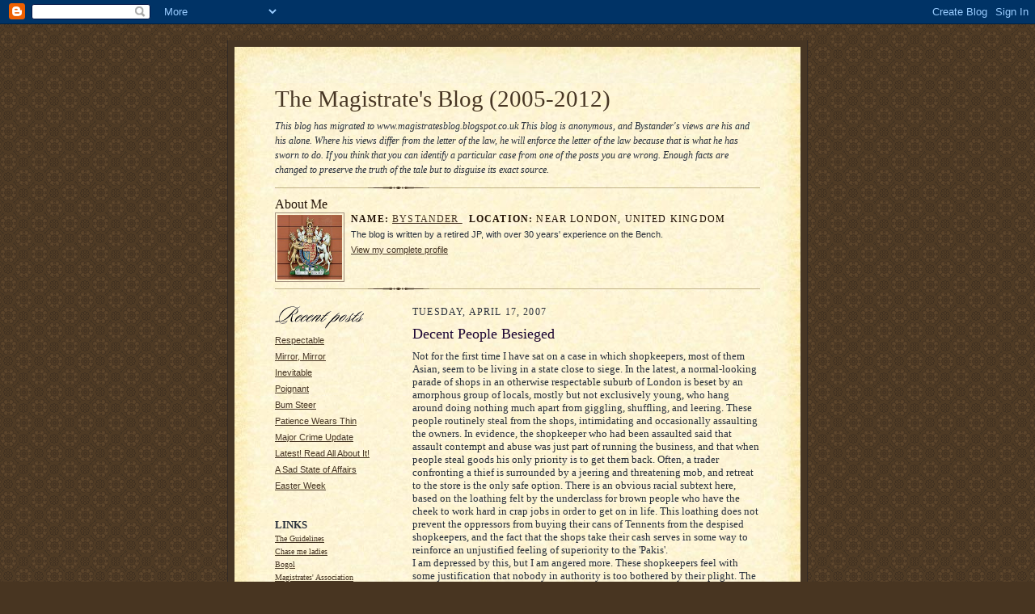

--- FILE ---
content_type: text/html; charset=UTF-8
request_url: https://thelawwestofealingbroadway.blogspot.com/2007/04/decent-people-besieged.html
body_size: 8222
content:
<!DOCTYPE html PUBLIC "-//W3C//DTD XHTML 1.0 Strict//EN" "http://www.w3.org/TR/xhtml1/DTD/xhtml1-strict.dtd">


<html xmlns="http://www.w3.org/1999/xhtml" xml:lang="en" lang="en">

<head>

<title>The Magistrate's Blog  (2005-2012): Decent People Besieged</title>

  <script type="text/javascript">(function() { (function(){function b(g){this.t={};this.tick=function(h,m,f){var n=f!=void 0?f:(new Date).getTime();this.t[h]=[n,m];if(f==void 0)try{window.console.timeStamp("CSI/"+h)}catch(q){}};this.getStartTickTime=function(){return this.t.start[0]};this.tick("start",null,g)}var a;if(window.performance)var e=(a=window.performance.timing)&&a.responseStart;var p=e>0?new b(e):new b;window.jstiming={Timer:b,load:p};if(a){var c=a.navigationStart;c>0&&e>=c&&(window.jstiming.srt=e-c)}if(a){var d=window.jstiming.load;
c>0&&e>=c&&(d.tick("_wtsrt",void 0,c),d.tick("wtsrt_","_wtsrt",e),d.tick("tbsd_","wtsrt_"))}try{a=null,window.chrome&&window.chrome.csi&&(a=Math.floor(window.chrome.csi().pageT),d&&c>0&&(d.tick("_tbnd",void 0,window.chrome.csi().startE),d.tick("tbnd_","_tbnd",c))),a==null&&window.gtbExternal&&(a=window.gtbExternal.pageT()),a==null&&window.external&&(a=window.external.pageT,d&&c>0&&(d.tick("_tbnd",void 0,window.external.startE),d.tick("tbnd_","_tbnd",c))),a&&(window.jstiming.pt=a)}catch(g){}})();window.tickAboveFold=function(b){var a=0;if(b.offsetParent){do a+=b.offsetTop;while(b=b.offsetParent)}b=a;b<=750&&window.jstiming.load.tick("aft")};var k=!1;function l(){k||(k=!0,window.jstiming.load.tick("firstScrollTime"))}window.addEventListener?window.addEventListener("scroll",l,!1):window.attachEvent("onscroll",l);
 })();</script><script type="text/javascript">function a(){var b=window.location.href,c=b.split("?");switch(c.length){case 1:return b+"?m=1";case 2:return c[1].search("(^|&)m=")>=0?null:b+"&m=1";default:return null}}var d=navigator.userAgent;if(d.indexOf("Mobile")!=-1&&d.indexOf("WebKit")!=-1&&d.indexOf("iPad")==-1||d.indexOf("Opera Mini")!=-1||d.indexOf("IEMobile")!=-1){var e=a();e&&window.location.replace(e)};
</script><meta http-equiv="Content-Type" content="text/html; charset=UTF-8" />
<meta name="generator" content="Blogger" />
<link rel="icon" type="image/vnd.microsoft.icon" href="https://www.blogger.com/favicon.ico"/>
<link rel="alternate" type="application/atom+xml" title="The Magistrate&#39;s Blog  (2005-2012) - Atom" href="https://thelawwestofealingbroadway.blogspot.com/feeds/posts/default" />
<link rel="alternate" type="application/rss+xml" title="The Magistrate&#39;s Blog  (2005-2012) - RSS" href="https://thelawwestofealingbroadway.blogspot.com/feeds/posts/default?alt=rss" />
<link rel="service.post" type="application/atom+xml" title="The Magistrate&#39;s Blog  (2005-2012) - Atom" href="https://www.blogger.com/feeds/9598304/posts/default" />
<link rel="alternate" type="application/atom+xml" title="The Magistrate&#39;s Blog  (2005-2012) - Atom" href="https://thelawwestofealingbroadway.blogspot.com/feeds/2318693635152135677/comments/default" />
<link rel="stylesheet" type="text/css" href="https://www.blogger.com/static/v1/v-css/1601750677-blog_controls.css"/>
<link rel="stylesheet" type="text/css" href="https://www.blogger.com/dyn-css/authorization.css?targetBlogID=9598304&zx=7506dd5d-b2ff-4a75-b9db-400b4380ea3a"/>


/  <style type="text/css">

/*

-----------------------------------------------------

Blogger Template Style Sheet

Name:     Scribe

Designer: Todd Dominey

URL:      domineydesign.com / whatdoiknow.org

Date:     27 Feb 2004

------------------------------------------------------ */



/* Defaults

----------------------------------------------- */

body {

	margin:0;

	padding:0;

	font-family: Georgia, Times, Times New Roman, sans-serif;

	font-size: small;

	text-align:center;

	color:#29303B;

	line-height:1.3;

	background:#483521 url("//www.blogblog.com/scribe/bg.gif") repeat;

}

blockquote {

	font-style:italic;

	padding:0 32px;

	line-height:1.6;

	margin:0 0 .6em 0;

}

p {margin:0;padding:0};

abbr, acronym {

	cursor:help;

	font-style:normal;

}

	

code {font:12px monospace;white-space:normal;color:#666;}

hr {display:none;}

img {border:0;}

/* Link styles */

a:link {color:#473624;text-decoration:underline;}

a:visited {color:#716E6C;text-decoration:underline;}

a:hover {color:#956839;text-decoration:underline;}

a:active {color:#956839;}



/* Layout

----------------------------------------------- */

#wrap {

	background-color:#473624;

	border-left:1px solid #332A24;


	border-right:1px solid #332A24;

	width:700px;

	margin:0 auto;

	padding:8px;

	text-align:center;

}

#main-top {

	width:700px;

	height:49px;

	background:#FFF3DB url("//www.blogblog.com/scribe/bg_paper_top.jpg") no-repeat top left;

	margin:0;padding:0;

	display:block;

}

#main-bot {

	width:700px;

	height:81px;

	background:#FFF3DB url("//www.blogblog.com/scribe/bg_paper_bot.jpg") no-repeat top left;

	margin:0;padding:0;

	display:block;

}

#main-content {

	width:700px;

	background:#FFF3DB url("//www.blogblog.com/scribe/bg_paper_mid.jpg") repeat-y;

	margin:0;

	text-align:left;














	display:block;

}

#inner-wrap {

	padding:0 50px;

}

#blog-header {

	margin-bottom:12px;

}

#blog-header h1 {

	margin:0;

	padding:0 0 6px 0;

	font-size:225%;

	font-weight:normal;

	color:#612E00;

}

#blog-header h1 a:link {

	text-decoration:none;

}

#blog-header h1 a:visited {

	text-decoration:none;

	}

#blog-header h1 a:hover {

	border:0;

	text-decoration:none;









}

#blog-header p {

	margin:0;


	padding:0;

	font-style:italic;

	font-size:94%;

	line-height:1.5em;

}

div.clearer {

	clear:left;

	line-height:0;

	height:10px;

	margin-bottom:12px;

	_margin-top:-4px; /* IE Windows target */


	background:url("//www.blogblog.com/scribe/divider.gif") no-repeat bottom left;

}

#main {	

	width:430px;

	float:right;

	padding:8px 0;

	margin:0;

}

#sidebar {

	width:150px;

	float:left;

	padding:8px 0;

	margin:0;

}	

#footer {

	clear:both;

	background:url("//www.blogblog.com/scribe/divider.gif") no-repeat top left;

	padding-top:10px;

	_padding-top:6px; /* IE Windows target */

}

#footer p {

	line-height:1.5em;

	font-family:Verdana, sans-serif;

	font-size:75%;

}



/* Typography :: Main entry

----------------------------------------------- */

h2.date-header {

	font-weight:normal;

	text-transform:uppercase;

	letter-spacing:.1em;


	font-size:90%;

	margin:0;

	padding:0;

}

.post {

	margin:8px 0 24px 0;

}

h3.post-title {

	font-weight:normal;

	font-size:140%;

	color:#1B0431;

	margin:0;

	padding:0;

}

.post-body p {

	line-height:1.5em;

	margin:0 0 .6em 0;

	}

.post-footer {

	font-family:Verdana, sans-serif;

	color:#211104;

	font-size:74%;

	border-top:1px solid #BFB186;

	padding-top:6px;

}


.post ul {

	margin:0;

	padding:0;

}

.post li {

	line-height:1.5em;

	list-style:none;

	background:url("//www.blogblog.com/scribe/list_icon.gif") no-repeat 0px .3em;

	vertical-align:top;

	padding: 0 0 .6em 17px;

	margin:0;

}



/* Typography :: Sidebar

----------------------------------------------- */

h2.sidebar-title {

	font-weight:normal;

	font-size:120%;

	margin:0;

	padding:0;

	color:#211104;

}

h2.sidebar-title img {

	margin-bottom:-4px;

	}

#sidebar ul {

	font-family:Verdana, sans-serif;

	font-size:86%;

	margin:6px 0 12px 0;

	padding:0;

}

#sidebar ul li {

	list-style: none;

	padding-bottom:6px;

	margin:0;

}

#sidebar p {

	font-family:Verdana,sans-serif;

	font-size:86%;

	margin:0 0 .6em 0;

}



/* Comments

----------------------------------------------- */

#comments {}

#comments h4 {

  font-weight:normal;

	font-size:120%;

	color:#29303B;

	margin:0;

	padding:0;


	}

#comments-block {

  line-height:1.5em;

  }

.comment-poster {

	background:url("//www.blogblog.com/scribe/list_icon.gif") no-repeat 2px .35em;

	margin:.5em 0 0;

	padding:0 0 0 20px;

	font-weight:bold;

}

.comment-body {

	margin:0;

	padding:0 0 0 20px;

}





.comment-body p {

	font-size:100%;

	margin:0 0 .2em 0;

}

.comment-timestamp {

	font-family:Verdana, sans-serif;

	color:#29303B;

	font-size:74%;

	margin:0 0 10px;

	padding:0 0 .75em 20px;

}

.comment-timestamp a:link {

	color:#473624;

	text-decoration:underline;

}

.comment-timestamp a:visited {

	color:#716E6C;

	text-decoration:underline;

}

.comment-timestamp a:hover {

	color:#956839;

	text-decoration:underline;

}

.comment-timestamp a:active {

	color:#956839;

	text-decoration:none;

}

.deleted-comment {

  font-style:italic;

  color:gray;

  }

	

/* Profile

----------------------------------------------- */

#profile-container {


	margin-top:12px;

	padding-top:12px;

	height:auto;

	background:url("//www.blogblog.com/scribe/divider.gif") no-repeat top left;

}

.profile-datablock {

	margin:0 0 4px 0;

}

.profile-data {

	display:inline;

	margin:0;

	padding:0 8px 0 0;

	text-transform:uppercase;

	letter-spacing:.1em;

	font-size:90%;

	color:#211104;

}

.profile-img {display:inline;}

.profile-img img {

	float:left;

	margin:0 8px 0 0;

	border:1px solid #A2907D;

	padding:2px;

  }

.profile-textblock {

	font-family:Verdana, sans-serif;font-size:86%;margin:0;padding:0;

}

.profile-link {

	margin-top:5px;

	font-family:Verdana,sans-serif;

	font-size:86%;

}


/* Post photos

----------------------------------------------- */

img.post-photo {

	border:1px solid #A2907D;

	padding:4px;

}

  </style>



<script type="text/javascript" src="//www.haloscan.com/load/bystanderjp/"></script>

<meta name='google-adsense-platform-account' content='ca-host-pub-1556223355139109'/>
<meta name='google-adsense-platform-domain' content='blogspot.com'/>
<!-- --><style type="text/css">@import url(//www.blogger.com/static/v1/v-css/navbar/3334278262-classic.css);
div.b-mobile {display:none;}
</style>

</head>

<body><script type="text/javascript">
    function setAttributeOnload(object, attribute, val) {
      if(window.addEventListener) {
        window.addEventListener('load',
          function(){ object[attribute] = val; }, false);
      } else {
        window.attachEvent('onload', function(){ object[attribute] = val; });
      }
    }
  </script>
<div id="navbar-iframe-container"></div>
<script type="text/javascript" src="https://apis.google.com/js/platform.js"></script>
<script type="text/javascript">
      gapi.load("gapi.iframes:gapi.iframes.style.bubble", function() {
        if (gapi.iframes && gapi.iframes.getContext) {
          gapi.iframes.getContext().openChild({
              url: 'https://www.blogger.com/navbar/9598304?origin\x3dhttps://thelawwestofealingbroadway.blogspot.com',
              where: document.getElementById("navbar-iframe-container"),
              id: "navbar-iframe"
          });
        }
      });
    </script>

<!-- Outer Dark Brown Container / Centers Content -->

<div id="wrap">

	

		<!-- Top Paper Graphic -->

		<div id="main-top"></div>

		

		<!-- Main Content Area (This shows background image) -->

		<div id="main-content">

		  

		  <div id="inner-wrap">

		  

		  	<!-- Blog Header -->

		  	<div id="blog-header">

  				<h1><a href="http://thelawwestofealingbroadway.blogspot.com/">

	               The Magistrate's Blog  (2005-2012)

	               </a></h1>

  				<p>This blog has migrated to www.magistratesblog.blogspot.co.uk
This blog is anonymous, and Bystander's views are his and his alone. Where his views differ from the letter of the law, he will enforce the letter of the law because that is what he has sworn to do.

If you think that you can identify a particular case from one of the posts you are wrong. Enough facts are changed to preserve the truth of the tale but to disguise its exact source.</p>

			</div>

			<!-- End Blog Header -->

			

			<!-- Begin #profile-container -->

            

            <div id="profile-container"><h2 class="sidebar-title">About Me</h2>
<dl class="profile-datablock"><dt class="profile-img"><a href="https://www.blogger.com/profile/10211688955428527960"><img src="//blogger.googleusercontent.com/img/b/R29vZ2xl/AVvXsEjn12xmL77d07LyGCJIKNq0OxMOIKEG-mGPTGE49r87_HT4EyO-8YO9JsFjJQWGB4KFSe3gCAVHCoEuz4z3QYK0juCzE8TaNQpR3c-Ic_mEdFzwP_0td_2ngJaVeAsp5Q/s151/royal_coat_of_arms.jpg" width="80" height="80" alt="My Photo"></a></dt>
<dd class="profile-data"><strong>Name:</strong> <a rel="author" href="https://www.blogger.com/profile/10211688955428527960"> Bystander  </a></dd>
<dd class="profile-data"><strong>Location:</strong>  Near London, United Kingdom </dd></dl>
<p class="profile-textblock">The blog is written by a retired JP, with over 30 years' experience on the Bench.</p>
<p class="profile-link"><a rel="author" href="https://www.blogger.com/profile/10211688955428527960">View my complete profile</a></p></div>

			

			<!-- End #profile -->

			

			<!-- Spacer and horizontal rule -->

			<div class="clearer"></div>

			<!-- End .clearer -->

			

				<!-- Begin #sidebar :: left column :: blog archives, links -->

				<div id="sidebar">

					

					<h2 class="sidebar-title">

						<img src="//www.blogblog.com/scribe/header_recentposts.gif" alt="Recent Posts" width="110" height="28">

					</h2>

    

					<ul id="recently">

					    

					        <li><a href="http://thelawwestofealingbroadway.blogspot.com/2007/04/respectable.html">Respectable</a></li>

  					   

					        <li><a href="http://thelawwestofealingbroadway.blogspot.com/2007/04/mirror-mirror.html">Mirror, Mirror</a></li>

  					   

					        <li><a href="http://thelawwestofealingbroadway.blogspot.com/2007/04/inevitable.html">Inevitable</a></li>

  					   

					        <li><a href="http://thelawwestofealingbroadway.blogspot.com/2007/04/poignant.html">Poignant</a></li>

  					   

					        <li><a href="http://thelawwestofealingbroadway.blogspot.com/2007/04/bum-steer.html">Bum Steer</a></li>

  					   

					        <li><a href="http://thelawwestofealingbroadway.blogspot.com/2007/04/patience-wears-thin.html">Patience Wears Thin</a></li>

  					   

					        <li><a href="http://thelawwestofealingbroadway.blogspot.com/2007/04/major-crime-update.html">Major Crime Update</a></li>

  					   

					        <li><a href="http://thelawwestofealingbroadway.blogspot.com/2007/04/latest-read-all-about-it.html">Latest! Read All About It!</a></li>

  					   

					        <li><a href="http://thelawwestofealingbroadway.blogspot.com/2007/04/sad-state-of-affairs.html">A Sad State of Affairs</a></li>

  					   

					        <li><a href="http://thelawwestofealingbroadway.blogspot.com/2007/04/easter-week.html">Easter Week</a></li>

  					   

 				    </ul>

					

					

<font size=2>					

<br><b>LINKS</b><BR></font>

<font size=1>

<a href="http://sentencingcouncil.judiciary.gov.uk/guidelines/guidelines-to-download.htm/">The Guidelines</a><br>

<a href="http://www.chasemeladies.blogspot.com/">Chase me ladies</a><br>

<a href="http://bogol.blogspot.com/">Bogol</a><br>

<a href="http://www.magistrates-association.org.uk">Magistrates' Association </a><br>

<a href="http://www.crimeline.info/">CrimeLine - law reference</a><br>	

<a href="http://www.probationmatters.blogspot.com/">Probation Officer</a><br>

<a href="http://frankchalk.blogspot.com/">Teacher's Blog</a><br>

<a href="http://maitre-eolas.fr/">Journal d'un avocat</a><br>

<a href="http://charonqc.wordpress.com/">Charon QC</a><br>

<a href="http://www.obiterj.blogspot.com/">ObiterJ</a><br>

<a href="http://flightlevel390.blogspot.com/">Another Kind of Professional</a><br>

<a href="http://www.lawobserver.co.uk/">Law Observer</a><br>

<a href="http://www.johnband.org/blog/">Banditry</a><br>

<a href="http://tinyurl.com/3gwsxm/">Stan JP</a><br>

<a href="http://annedroid-annedroid.blogspot.com/">Prison Chaplain's Blog</a><br>

<a href="http://winstonsmith33.blogspot.com/">Winston Smith</a><br>

<a href="http://www.headoflegal.com/">Head of Legal</a><br>

<a href="http://ofinteresttolwayers.blogspot.com/">Of Interest to Lawyers</a><br> 

<a href="http://www.jackofkent.com/">Jack of Kent</a><br

<a href="http://pcbloggs.blogspot.com/">PC Bloggs</a><br>

<a href="http://worldwearydetective.blogspot.com/">World-Weary Detective</a><br>

<a href="http://inspectorgadget.wordpress.com/">Inspector Gadget</a><br>

<a href="http://callitjustice.blogspot.com/">Call it Justice - by a JP but not all Law</a><br>

<a href="http://defencebrief.blogspot.com/">Defence Brief</a><br>

<a href="http://ukhumanrightsblog.com/">Human Rights Blog</a><br>


<br><b></font size=2>
OLDIES<br></font></b><font size=1>
<a href="http://thelawwestofealingbroadway.blogspot.com/2009/02/so-what-do-we-actually-do-then.html">What do we do</a><br>
<a href="http://thelawwestofealingbroadway.blogspot.com/2005/01/legal-code-1.html">Legal Code</a><br>
<a href="http://thelawwestofealingbroadway.blogspot.com/2005/01/winston-churchill-on-prisons.html">Wise Words</a><br>
<a href="http://thelawwestofealingbroadway.blogspot.com/2005/04/crime-figures.html">Crime Figures</a><br>
<a href="http://thelawwestofealingbroadway.blogspot.com/2005/01/respect.html">Respect</a><br>
<a href="http://thelawwestofealingbroadway.blogspot.com/2005/01/shakespeare-on-law-and-order.html">Shakespeare's View</a><br>
<a href="http://thelawwestofealingbroadway.blogspot.com/2005/02/death-on-roads.html">Drivers Who Kill</a><br>
<a href="http://thelawwestofealingbroadway.blogspot.com/2005/01/alphabet-soup.html">Acronyms!</a><br>
<a href="http://thelawwestofealingbroadway.blogspot.com/2006/01/bang-to-rights.html">Bang To Rights</a><br>
<a href="http://thelawwestofealingbroadway.blogspot.com/2007/03/dramatis-personae.html">Dramatis Personae</a><br>
<a href="http://thelawwestofealingbroadway.blogspot.com/2005/08/existential-conundrum.html">An Existential Conundrum</a><br>
<br>	
<br><br><p><a href="//www.blogger.com/" title="Powered by Blogger"><img src="https://lh3.googleusercontent.com/blogger_img_proxy/AEn0k_sYsiF4kOmaD7lK32XdWnVEm-eQBb3lUmThjZgTWrrYPkEHt5prrh57kx1QC_XpEWV8sjZ9fqgOt7r1qtVbYvKj4JwoTPLG6w5OxBhrOLoq=s0-d" alt="Powered by Blogger"></a></p>

<br></font>
				
<a href="https://thelawwestofealingbroadway.blogspot.com/feeds/posts/default" title="Atom feed">Atom Site Feed</a><br>



<br>

<a href="http://feeds.feedburner.com/blogspot/qvdx" title="Subscribe to my feed"><img src="https://lh3.googleusercontent.com/blogger_img_proxy/AEn0k_smzDjYDJPfN3O10TutBWqfTqPV4NGc7tIMV0gJ-Eh0TS-kykaZmTgZ1FirKlS02k29p2xTq1Ldih6OlP8P9rIykyyY-oWcAIqsRnqzhH_Xf4w3lpTXcXxSXg=s0-d" alt="" style="border:0"></a>

<br>

<br>

<a href="http://t.extreme-dm.com/?login=478145"
target="_top"><img src="https://lh3.googleusercontent.com/blogger_img_proxy/AEn0k_vmXbCl2eoQIwfcM2HhTyYPAZNha_lS5UPGutCoa4XYcVmlr0SHwObNEg40hvvuOidy7fesQXwaYGLXvYUQa_8xhA=s0-d" name="EXim" border="0" height="38" width="41" alt="eXTReMe Tracker"></img></a>
<script type="text/javascript" language="javascript1.2"><!--
EXs=screen;EXw=EXs.width;navigator.appName!="Netscape"?
EXb=EXs.colorDepth:EXb=EXs.pixelDepth;//-->
</script><script type="text/javascript"><!--
var EXlogin='478145' // Login
var EXvsrv='s9' // VServer
navigator.javaEnabled()==1?EXjv="y":EXjv="n";


EXd=document;EXw?"":EXw="na";EXb?"":EXb="na";
EXd.write("<img src=\"http://e0.extreme-dm.com",
"/"+EXvsrv+".g?login="+EXlogin+"&amp;",
"jv="+EXjv+"&amp;j=y&amp;srw="+EXw+"&amp;srb="+EXb+"&amp;",
"l="+escape(EXd.referrer)+"\" height=1 width=1>");//-->
</script><noscript><img height="1" width="1" alt="" src="https://lh3.googleusercontent.com/blogger_img_proxy/AEn0k_sb9LmlXcAo949cISvIdKd6fp890bhJ9OVHcDLJ5VpaRM58TrMCEdWSzQByxyvNBJnvKl5WSpNLmCY4_3G_QqxqmZoGxG3JFn5W4XKeYIavGktktHJzHA=s0-d">
</noscript><br>

<br>









<br>
<script type="text/javascript" src="//technorati.com/embed/4fm6p6zwpm.js"></script>

<br>




<!--WEBBOT bot="HTMLMarkup" startspan ALT="Site Meter" -->

<script type="text/javascript" language="JavaScript"></script>

<script type="text/javascript" language="JavaScript">var site="sm4magistrate"</script>

<script type="text/javascript" language="JavaScript1.2" src="//sm4.sitemeter.com/js/counter.js?site=sm4magistrate">

</script>

<noscript>

<a href="http://sm4.sitemeter.com/stats.asp?site=sm4magistrate" target="_top">

<img src="https://lh3.googleusercontent.com/blogger_img_proxy/AEn0k_s6iip8Jre8DQsVCw0sAEap09kCG7GGNjnddwlwndfzRaR6dONybNxDJlYwCsUnJNASDlI-NCr8_hutwHnIemtbDfBpt35R5FIKr2OOWG1GjYGXUFWoBvs=s0-d" alt="Site Meter" border="0"></a>

</noscript>

</script>

<!--WEBBOT bot="HTMLMarkup" Endspan -->

</body>

</html>





<br>
<br>




				<!--

				<p>This is a paragraph of text that could go in the sidebar.</p>

				-->

	
			

				</div>

			

				<!-- Begin #main :: right column :: blog entry content -->

	
			<div id="main">

					

                       

                          <h2 class="date-header">Tuesday, April 17, 2007</h2>

                       

						 

					  <!-- Begin .post -->

					  <div class="post"><a name="2318693635152135677"></a>

						 

						

                          <h3 class="post-title">

                      	 

                      	 Decent People Besieged

	                       

                          </h3>

                        

						 

						<div class="post-body">

						

						  <p><div style="clear:both;"></div>Not for the first time I have sat on a case in which shopkeepers, most of them Asian, seem to be living in a state close to siege. In the latest, a normal-looking parade of shops in an otherwise respectable suburb of London is beset by an amorphous group of locals, mostly but not exclusively young, who hang around doing nothing much apart from giggling, shuffling, and leering. These people routinely steal from the shops, intimidating and occasionally assaulting the owners. In evidence, the shopkeeper who had been assaulted said that assault contempt and abuse was just part of running the business, and that when people steal goods his only priority is to get them back. Often, a trader confronting a thief is surrounded by a jeering and threatening mob, and retreat to the store is the only safe option. There is an obvious racial subtext here, based on the loathing felt by the underclass for brown people who have the cheek to work hard in crap jobs in order to get on in life. This loathing does not prevent the oppressors from buying their cans of Tennents from the despised shopkeepers, and the fact that the shops take their cash serves in some way to reinforce an unjustified feeling of superiority to the 'Pakis'.<br />I am depressed by this, but I am angered more. These shopkeepers feel with some justification that nobody in authority is too bothered by their plight. The police attend when called, but where is the prevention? Where are the patrolling officers who will, by their presence, symbolise society's determination not to allow decent and hard working people to be treated like this? I feel ashamed of the system's failure to protect these people, and I feel humbled by the lack of bitterness they show after near-intolerable treatment.<div style="clear:both; padding-bottom:0.25em"></div></p>

						</div>

						

						<p class="post-footer">posted by Bystander  | <a href="http://thelawwestofealingbroadway.blogspot.com/2007/04/decent-people-besieged.html" title="permanent link">7:18 pm</a>

      <MainOrArchivePage>




					  

					  </div>

					  <!-- End .post -->

					  

					   <!-- Begin #comments -->

 					<ItemPage>

  					<div id="comments">

					<BlogItemCommentsEnabled>






	

	<p class="comment-timestamp">

	<a href="http://thelawwestofealingbroadway.blogspot.com/"><< Home</a>

    </p>

    </div>

</ItemPage>


					  <!-- End #comments -->



					  

				</div>

		  


		  	

		  	<!-- Begin #footer :: bottom area -->

		  	<div id="footer">


		  		<p>

		  			<!-- Copyright &copy; 2004 [Your name] (plus any additional footer info) -->&nbsp;

		  		</p>

		  	</div>

		 

		</div>

		

		</div>

		<!-- End #main-content -->

		

		

		<!-- Bottom Paper Graphic -->

		<div id="main-bot"></div>http://parkingattendant.blogspot.com/http://www.crimeline.info/